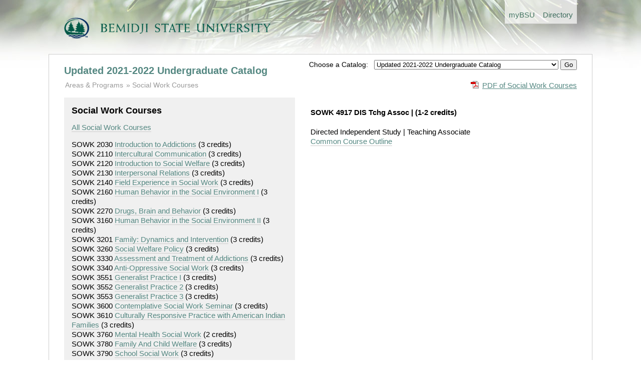

--- FILE ---
content_type: text/html; charset=utf-8
request_url: https://www.bemidjistate.edu/academics/catalog/20225/courses/sowk/4917
body_size: 2876
content:
<!doctype html>
<!--[if lt IE 7]> <html class="no-js lt-ie9 lt-ie8 lt-ie7" lang="en"> <![endif]-->
<!--[if IE 7]>    <html class="no-js lt-ie9 lt-ie8" lang="en"> <![endif]-->
<!--[if IE 8]>    <html class="no-js lt-ie9" lang="en"> <![endif]-->
<!--[if gt IE 8]><!--> <html class="no-js" lang="en"> <!--<![endif]-->
<head>
	<meta charset="utf-8">
	<meta http-equiv="X-UA-Compatible" content="IE=edge,chrome=1">
	<title>Undergraduate Catalog</title>
	<meta name="description" content="">

	<meta name="viewport" content="width=device-width">

	<link rel="stylesheet" media="all" 
		href="/academics/catalog/assets/styles/front.css"/>

	<link rel="stylesheet" media="all" 
		href="/academics/catalog/assets/styles/columns.css"/>

	  
</head>
<body>
  <header>

	
		<div class="global-header-nav"> 
			<ul> 
				<li><a href='/mybsu/' accesskey='m' class='bsu_header_nav'><span class='boldhighlight'>my</span><span class='boldblack'>BSU</span></a></li>
				<li><a href='/directory/' accesskey='d' class='bsu_header_nav'>Directory</a></li>
			</ul>
		</div>
		<div class="bsulogo">
			<a href="/"><img src="/academics/catalog/assets/images/logo.png" alt="Bemidji State University" id="header-logo"/></a>
		</div>
		


  </header>
  <div role="main" id="main">

	<div class="yrtr_selector">
		<form method='POST' action='/academics/catalog/yrtr'>
		<span style='font-size: .85rem;'>Choose a Catalog: &nbsp;</span>
		<select name="set_current_catalog">
			
									<option value="20265"  >Updated 2025-2026 Undergraduate Catalog | 20265 (current) </option>
									<option value="20263"  >2025-2026 Undergraduate Catalog | 20263</option>
									<option value="20255"  >Updated 2024-2025 Undergraduate Catalog | 20255</option>
									<option value="20253"  >2024-2025 Undergraduate Catalog | 20253</option>
									<option value="20245"  >Updated 2023-2024 Undergraduate Catalog | 20245</option>
									<option value="20243"  >2023-2024 Undergraduate Catalog | 20243</option>
									<option value="20235"  >Updated 2022-2023 Undergraduate Catalog</option>
									<option value="20233"  >2022-2023 Undergraduate Catalog</option>
									<option value="20225" selected="selected" >Updated 2021-2022 Undergraduate Catalog</option>
									<option value="20223"  >2021-2022 Undergraduate Catalog</option>
									<option value="20215"  >Updated 2020-2021 Undergraduate Catalog</option>
									<option value="20213"  >2020-2021 Undergraduate Catalog</option>
									<option value="20205"  >Updated 2019-2020 Undergraduate Catalog</option>
									<option value="20203"  >2019-2020 Undergraduate Catalog</option>
									<option value="20195"  >Updated 2018-2019 Undergraduate Catalog</option>
									<option value="20193"  >2018-2019 Undergraduate Catalog</option>
									<option value="20185"  >Updated 2017-18 Undergraduate Catalog</option>
									<option value="20183"  >2017-2018 Undergraduate Catalog</option>
									<option value="00005"  >--------------------------</option>
									<option value="00004"  >Undergraduate Catalog Archive</option>
									<option value="00003"  >--------------------------</option>
									<option value="00002"  >Graduate Catalog</option>
							
		</select>
		<input type="hidden" name="return_url" value="20225/courses/sowk/4917">
		<input type="submit" name="set_current_catalog_submit" value="Go">
		</form>

	</div>


	  	<h1><a href="/academics/catalog/20225">Updated 2021-2022 Undergraduate Catalog</a></h1>
	
	
	<div class="pdf_download">
		<a href='/academics/catalog/20225/courses/sowk.pdf'
			class='pdf'>PDF of Social Work Courses</a>	</div>

		<ul class="breadcrumbs">
		<li class="first"><a href="/academics/catalog/20225"
				>Areas &amp; Programs</a>
		</li>

						<li><a href='/academics/catalog/20225/courses/sowk'>Social Work Courses</a>		</li>

			</ul>

	
	<div class="columns">
		
		<div class="column width45 gutter3">

			<div class="course_subject">
				<h2>Social Work Courses</h2>

				<p><a href='/academics/catalog/20225/courses/sowk'>All Social Work Courses</a></p>

					<div class="course_link">
		SOWK 2030		<a href='/academics/catalog/20225/courses/sowk/2030'>Introduction to Addictions</a>		<span class="course_credits">
			(3 credits)
		</span>
		</div>
		<div class="course_link">
		SOWK 2110		<a href='/academics/catalog/20225/courses/sowk/2110'>Intercultural Communication</a>		<span class="course_credits">
			(3 credits)
		</span>
		</div>
		<div class="course_link">
		SOWK 2120		<a href='/academics/catalog/20225/courses/sowk/2120'>Introduction to Social Welfare</a>		<span class="course_credits">
			(3 credits)
		</span>
		</div>
		<div class="course_link">
		SOWK 2130		<a href='/academics/catalog/20225/courses/sowk/2130'>Interpersonal Relations</a>		<span class="course_credits">
			(3 credits)
		</span>
		</div>
		<div class="course_link">
		SOWK 2140		<a href='/academics/catalog/20225/courses/sowk/2140'>Field Experience in Social Work</a>		<span class="course_credits">
			(3 credits)
		</span>
		</div>
		<div class="course_link">
		SOWK 2160		<a href='/academics/catalog/20225/courses/sowk/2160'>Human Behavior in the Social Environment I</a>		<span class="course_credits">
			(3 credits)
		</span>
		</div>
		<div class="course_link">
		SOWK 2270		<a href='/academics/catalog/20225/courses/sowk/2270'>Drugs, Brain and Behavior</a>		<span class="course_credits">
			(3 credits)
		</span>
		</div>
		<div class="course_link">
		SOWK 3160		<a href='/academics/catalog/20225/courses/sowk/3160'>Human Behavior in the Social Environment II</a>		<span class="course_credits">
			(3 credits)
		</span>
		</div>
		<div class="course_link">
		SOWK 3201		<a href='/academics/catalog/20225/courses/sowk/3201'>Family: Dynamics and Intervention</a>		<span class="course_credits">
			(3 credits)
		</span>
		</div>
		<div class="course_link">
		SOWK 3260		<a href='/academics/catalog/20225/courses/sowk/3260'>Social Welfare Policy</a>		<span class="course_credits">
			(3 credits)
		</span>
		</div>
		<div class="course_link">
		SOWK 3330		<a href='/academics/catalog/20225/courses/sowk/3330'>Assessment and Treatment of Addictions</a>		<span class="course_credits">
			(3 credits)
		</span>
		</div>
		<div class="course_link">
		SOWK 3340		<a href='/academics/catalog/20225/courses/sowk/3340'>Anti-Oppressive Social Work</a>		<span class="course_credits">
			(3 credits)
		</span>
		</div>
		<div class="course_link">
		SOWK 3551		<a href='/academics/catalog/20225/courses/sowk/3551'>Generalist Practice I</a>		<span class="course_credits">
			(3 credits)
		</span>
		</div>
		<div class="course_link">
		SOWK 3552		<a href='/academics/catalog/20225/courses/sowk/3552'>Generalist Practice 2</a>		<span class="course_credits">
			(3 credits)
		</span>
		</div>
		<div class="course_link">
		SOWK 3553		<a href='/academics/catalog/20225/courses/sowk/3553'>Generalist Practice 3</a>		<span class="course_credits">
			(3 credits)
		</span>
		</div>
		<div class="course_link">
		SOWK 3600		<a href='/academics/catalog/20225/courses/sowk/3600'>Contemplative Social Work Seminar</a>		<span class="course_credits">
			(3 credits)
		</span>
		</div>
		<div class="course_link">
		SOWK 3610		<a href='/academics/catalog/20225/courses/sowk/3610'>Culturally Responsive Practice with American Indian Families</a>		<span class="course_credits">
			(3 credits)
		</span>
		</div>
		<div class="course_link">
		SOWK 3760		<a href='/academics/catalog/20225/courses/sowk/3760'>Mental Health Social Work</a>		<span class="course_credits">
			(2 credits)
		</span>
		</div>
		<div class="course_link">
		SOWK 3780		<a href='/academics/catalog/20225/courses/sowk/3780'>Family And Child Welfare</a>		<span class="course_credits">
			(3 credits)
		</span>
		</div>
		<div class="course_link">
		SOWK 3790		<a href='/academics/catalog/20225/courses/sowk/3790'>School Social Work</a>		<span class="course_credits">
			(3 credits)
		</span>
		</div>
		<div class="course_link">
		SOWK 3830		<a href='/academics/catalog/20225/courses/sowk/3830'>Gerontology: Social Work Perspectives</a>		<span class="course_credits">
			(2 credits)
		</span>
		</div>
		<div class="course_link">
		SOWK 4450		<a href='/academics/catalog/20225/courses/sowk/4450'>Social Work Research Seminar</a>		<span class="course_credits">
			(3 credits)
		</span>
		</div>
		<div class="course_link">
		SOWK 4880		<a href='/academics/catalog/20225/courses/sowk/4880'>Internship Orientation</a>		<span class="course_credits">
			(1 credits)
		</span>
		</div>
		<div class="course_link">
		SOWK 4887		<a href='/academics/catalog/20225/courses/sowk/4887'>Addictions Certificate Internship Orientation</a>		<span class="course_credits">
			(1 credits)
		</span>
		</div>
		<div class="course_link">
		SOWK 4917		<a href='/academics/catalog/20225/courses/sowk/4917'>DIS Tchg Assoc |</a>		<span class="course_credits">
			(1-2 credits)
		</span>
		</div>
		<div class="course_link">
		SOWK 4970		<a href='/academics/catalog/20225/courses/sowk/4970'>Internship</a>		<span class="course_credits">
			(6-12 credits)
		</span>
		</div>
		<div class="course_link">
		SOWK 4971		<a href='/academics/catalog/20225/courses/sowk/4971'>Addictions Certificate Internship I</a>		<span class="course_credits">
			(6-12 credits)
		</span>
		</div>
		<div class="course_link">
		SOWK 4972		<a href='/academics/catalog/20225/courses/sowk/4972'>Addictions Certificate Internship II</a>		<span class="course_credits">
			(6-12 credits)
		</span>
		</div>
	
			</div>
			
		</div>

		<div class="column width50 gutter0 ">

						
				<h4>

		SOWK 4917 DIS Tchg Assoc |		<span class="course_credits">(1-2 credits)</span>
	</h4>
	<p class="description">
		Directed Independent Study | Teaching Associate		<br>
		<a href="https://eservices.minnstate.edu/registration/rest/institutions/0070/campuses/070/curriculums/00206197/terms/00000">
			Common Course Outline
		</a>
	</p>
				

			
		</div>

	</div>
	<div class="clearboth"></div>

  </div>
  <footer>
  

<div class="columns">
	<div class="column width70 gutter1">
		<p>Bemidji State University reserves the right to change without notice any of the materials (information, requirements, regulations) published in this catalog. This catalog is not regarded as a contract.</p>
		<p>This catalog is available in alternative formats. Please contact Records &amp; Registration for assistance.</p>
		<p>&copy; Copyright 2012-2026 Bemidji State University. All Rights Reserved. <a href="http://www.bemidjistate.edu/about/privacy/">Privacy</a> | <a href="http://www.bemidjistate.edu/about/accessibility/">Accessibility</a> | <a href="http://www.bemidjistate.edu/about/terms/">Terms of Use</a>.<br>
			Bemidji State University is an affirmative action, equal opportunity educator and employer. BSU is a member of the <a href="http://www.mnscu.edu/">Minnesota State Colleges and Universities</a> system.
		</p>
	</div>

	<div class="column width25 gutter0">
		<div class="bg_light_grey padding">
			<b><a href="https://www.bemidjistate.edu/mybsu/registration/">Records &amp; Registration</a></b><br>
			Location: Deputy 101<br>
			Phone: (218) 755-2020<br>
			Fax: (218) 755-4409<br>
			Email: <a href='mailto:records@bemidjistate.edu'>records@bemidjistate.edu</a><br><br>
			Bemidji State University #12<br>
			1500 Birchmont Drive NE<br>
			Bemidji, MN 56601
		</div>
	</div>

</div>

  </footer>


  <script type='text/javascript'>

  var _gaq = _gaq || [];
  _gaq.push(['_setAccount', 'UA-1768537-1']);
  _gaq.push(['_trackPageview']);

  (function() {
    var ga = document.createElement('script'); ga.type = 'text/javascript'; ga.async = true;
    ga.src = ('https:' == document.location.protocol ? 'https://ssl' : 'http://www') + '.google-analytics.com/ga.js';
    var s = document.getElementsByTagName('script')[0]; s.parentNode.insertBefore(ga, s);
  })();

</script>


</body>
</html>
